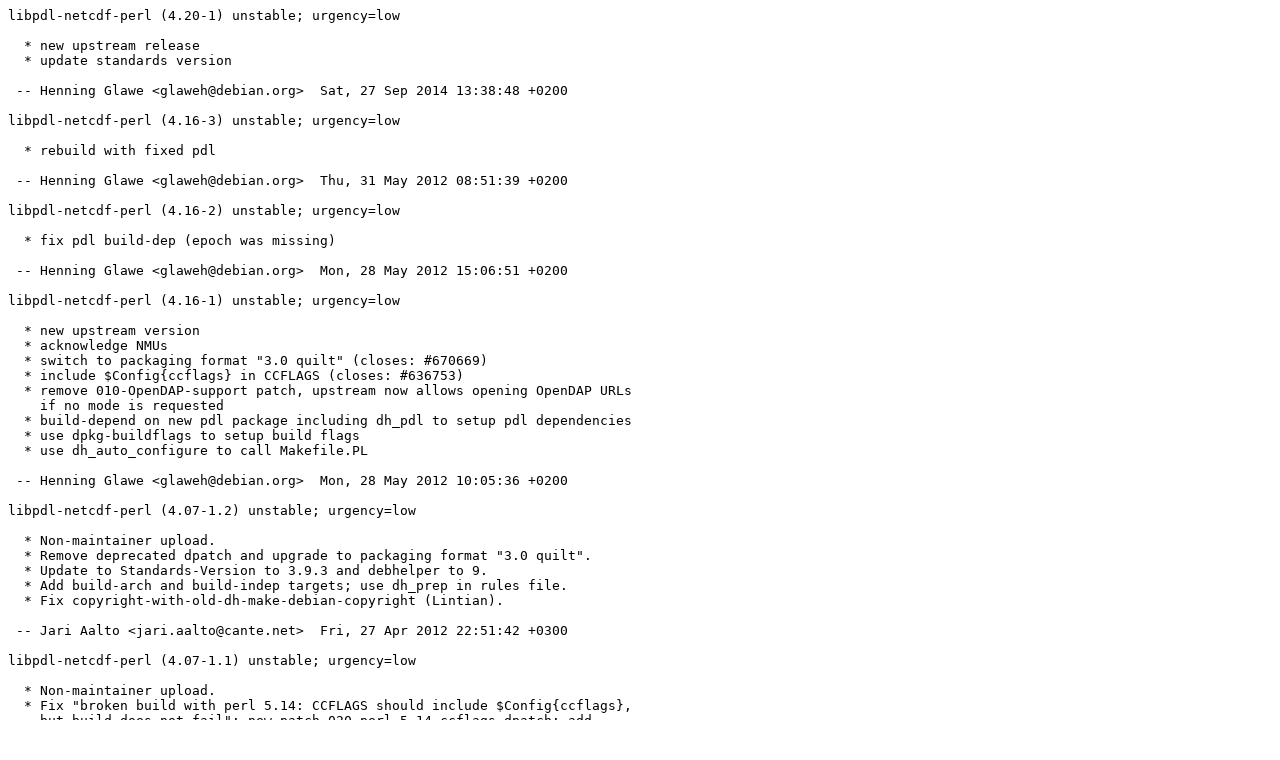

--- FILE ---
content_type: text/plain; charset=utf-8
request_url: https://metadata.ftp-master.debian.org/changelogs/main/libp/libpdl-netcdf-perl/oldoldoldstable_changelog
body_size: 1161
content:
libpdl-netcdf-perl (4.20-1) unstable; urgency=low

  * new upstream release
  * update standards version

 -- Henning Glawe <glaweh@debian.org>  Sat, 27 Sep 2014 13:38:48 +0200

libpdl-netcdf-perl (4.16-3) unstable; urgency=low

  * rebuild with fixed pdl

 -- Henning Glawe <glaweh@debian.org>  Thu, 31 May 2012 08:51:39 +0200

libpdl-netcdf-perl (4.16-2) unstable; urgency=low

  * fix pdl build-dep (epoch was missing)

 -- Henning Glawe <glaweh@debian.org>  Mon, 28 May 2012 15:06:51 +0200

libpdl-netcdf-perl (4.16-1) unstable; urgency=low

  * new upstream version
  * acknowledge NMUs
  * switch to packaging format "3.0 quilt" (closes: #670669)
  * include $Config{ccflags} in CCFLAGS (closes: #636753)
  * remove 010-OpenDAP-support patch, upstream now allows opening OpenDAP URLs
    if no mode is requested
  * build-depend on new pdl package including dh_pdl to setup pdl dependencies
  * use dpkg-buildflags to setup build flags
  * use dh_auto_configure to call Makefile.PL

 -- Henning Glawe <glaweh@debian.org>  Mon, 28 May 2012 10:05:36 +0200

libpdl-netcdf-perl (4.07-1.2) unstable; urgency=low

  * Non-maintainer upload.
  * Remove deprecated dpatch and upgrade to packaging format "3.0 quilt".
  * Update to Standards-Version to 3.9.3 and debhelper to 9.
  * Add build-arch and build-indep targets; use dh_prep in rules file.
  * Fix copyright-with-old-dh-make-debian-copyright (Lintian).

 -- Jari Aalto <jari.aalto@cante.net>  Fri, 27 Apr 2012 22:51:42 +0300

libpdl-netcdf-perl (4.07-1.1) unstable; urgency=low

  * Non-maintainer upload.
  * Fix "broken build with perl 5.14: CCFLAGS should include $Config{ccflags},
    but build does not fail": new patch 020-perl-5.14-ccflags.dpatch: add
    $Config{ccflags} to CCFLAGS (closes: #636753).

 -- gregor herrmann <gregoa@debian.org>  Sun, 16 Oct 2011 20:48:25 +0200

libpdl-netcdf-perl (4.07-1) unstable; urgency=low

  * new upstream version
  * include patch to support OpenDAP URLs (closes: #611346).
  * update standards version (no changes required)

 -- Henning Glawe <glaweh@debian.org>  Wed, 02 Feb 2011 11:46:59 +0100

libpdl-netcdf-perl (4.03-1) unstable; urgency=low

  * new upstream version
  * acknowledge NMU, thanks Gregor Herrmann (closes: #574217).
  * remove postinst/preinst script, documentation index updates are
    handled by dpkg triggers of PDL package now
  * update Standards-Version to 3.8.4
  * add misc:Depends to dependency list (needed due to debhelper)

 -- Henning Glawe <glaweh@debian.org>  Fri, 07 May 2010 23:15:05 +0200

libpdl-netcdf-perl (4.02-1.1) unstable; urgency=low

  * Non-maintainer upload.
  * Fix "package purge (after dependencies removal) fails": check for
    existence of used scripts in .postrm (closes: #574217).

 -- gregor herrmann <gregoa@debian.org>  Sat, 17 Apr 2010 14:54:00 +0200

libpdl-netcdf-perl (4.02-1) unstable; urgency=low

  * initial upload to debian (closes: #559476)
  * New upstream release
  * take over package for debian
  * register the documentation to pdldoc
  * recreate HTML docs on install, upgrade and uninstall
  * run test suite in verbose mode in separate debian/rules target
  * include dpatch in package build process, write appropriate README.source
  * update standards-version to 3.8.3
  * bump debhelper build-dep
  * repair POD docs to make them available in pdldoc

 -- Henning Glawe <glaweh@debian.org>  Sun, 06 Dec 2009 17:19:02 +0100

libpdl-netcdf-perl (4.01-1) unstable; urgency=low

  * New upstream release
  * Adding watch
  * Fixing dependencies for lintian
  * Fixing license for lintian

 -- Heiko Klein <heiko.klein@met.no>  Thu, 18 Jun 2009 11:08:06 +0200

libpdl-netcdf-perl (0.94-1) unstable; urgency=low

  * Initial Release.

 -- Heiko Klein <heiko.klein@met.no>  Thu, 16 Apr 2009 11:49:16 +0200
